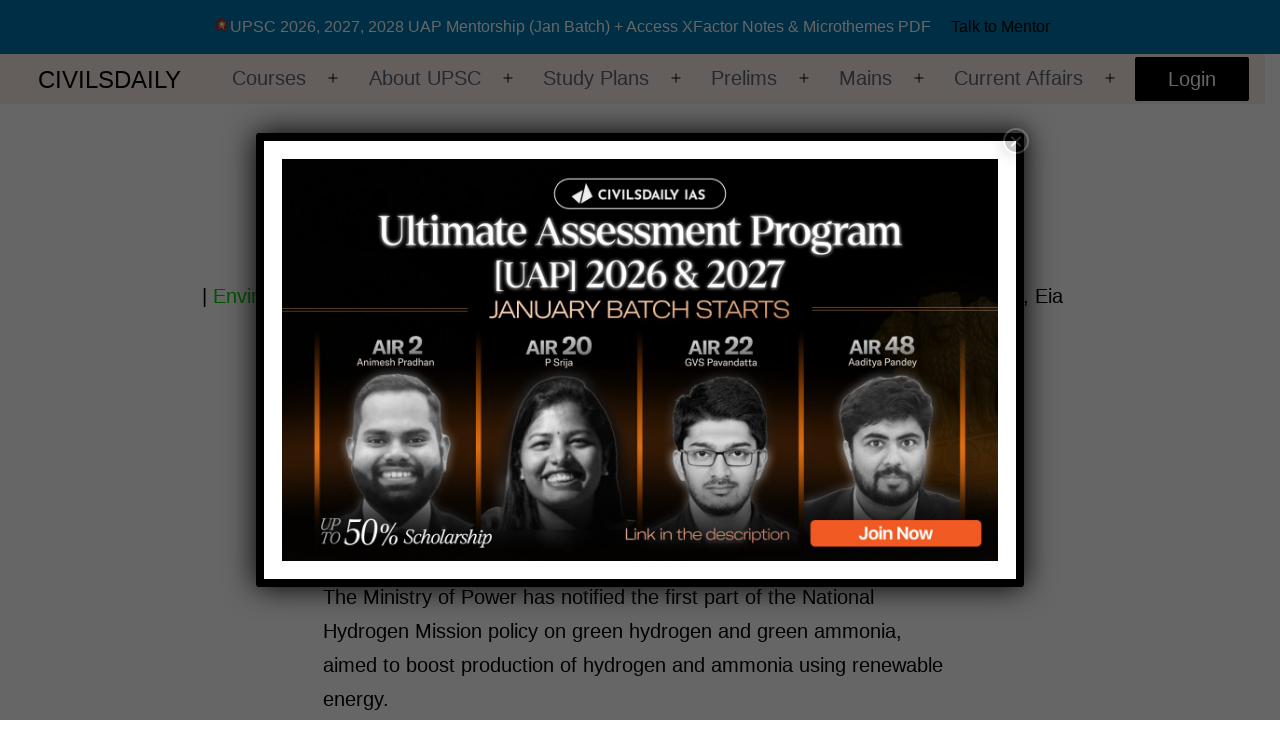

--- FILE ---
content_type: text/html; charset=utf-8
request_url: https://accounts.google.com/o/oauth2/postmessageRelay?parent=https%3A%2F%2Fwww.civilsdaily.com&jsh=m%3B%2F_%2Fscs%2Fabc-static%2F_%2Fjs%2Fk%3Dgapi.lb.en.2kN9-TZiXrM.O%2Fd%3D1%2Frs%3DAHpOoo_B4hu0FeWRuWHfxnZ3V0WubwN7Qw%2Fm%3D__features__
body_size: 161
content:
<!DOCTYPE html><html><head><title></title><meta http-equiv="content-type" content="text/html; charset=utf-8"><meta http-equiv="X-UA-Compatible" content="IE=edge"><meta name="viewport" content="width=device-width, initial-scale=1, minimum-scale=1, maximum-scale=1, user-scalable=0"><script src='https://ssl.gstatic.com/accounts/o/2580342461-postmessagerelay.js' nonce="Y9Qvz5ADihgo-f4sLlWs3Q"></script></head><body><script type="text/javascript" src="https://apis.google.com/js/rpc:shindig_random.js?onload=init" nonce="Y9Qvz5ADihgo-f4sLlWs3Q"></script></body></html>